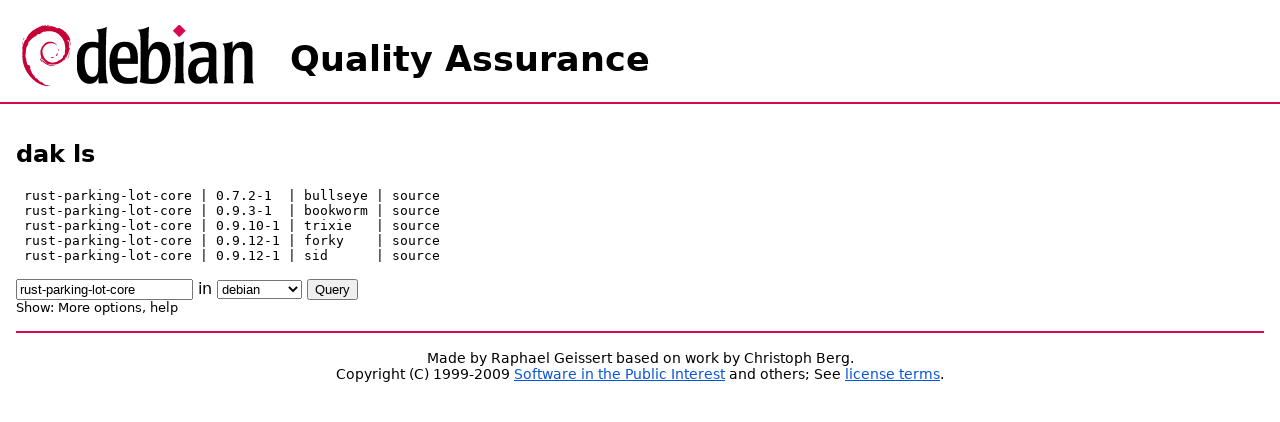

--- FILE ---
content_type: text/html
request_url: https://qa.debian.org/madison.php?package=rust-parking-lot-core
body_size: 1472
content:
<html>
<head>
<title>dak ls aka madison</title>
<link rel="shortcut icon" href="/favicon.ico">
<link type="text/css" rel="stylesheet" href="/revamp.css">
<script type="text/javascript" language="JavaScript">
function objectOver(x){
  x.style.color="blue";
}
function objectOut(x){
  x.style.color="black";
}
function toggle(x) {
  var oContent=document.getElementById(x) ;
  if (oContent.style.display=="block") {
    oContent.style.display="none";
  } else {
    oContent.style.display="block";
  }
}
</script>
</head>
<body>
<h1 id="title"><img src="/debian.png" alt="Debian logo" width="258"
height="82" style="vertical-align: middle"> Quality Assurance</h1>

<div id="body">
<h2>dak ls</h2>
<pre>
 rust-parking-lot-core | 0.7.2-1  | bullseye | source
 rust-parking-lot-core | 0.9.3-1  | bookworm | source
 rust-parking-lot-core | 0.9.10-1 | trixie   | source
 rust-parking-lot-core | 0.9.12-1 | forky    | source
 rust-parking-lot-core | 0.9.12-1 | sid      | source
</pre>
<p>
<form action="#" method="get">
<input type="text" name="package" value="rust-parking-lot-core">
in <select name="table">
<option value="all" >all</option>\n<option value="new" >new</option>\n<option value="debian" selected>debian</option>\n<option value="ports" >ports</option>\n<option value="archived" >archived</option>\n<option value="derivatives" >derivatives</option>\n<option value="ubuntu" >ubuntu</option>\n</select>
<input type="submit" value="Query">
<br>
<small> Show:
<span onmouseover='javascript:objectOver(this)' onmouseout='javascript:objectOut(this)' onclick='javascript:toggle("config")'>More options</span>,
<span onmouseover='javascript:objectOver(this)' onmouseout='javascript:objectOut(this)' onclick='javascript:toggle("help")'>help</span>
</small><br>
<div id="config" style="display:none">
<table border="0">
<tr><td>architecture</td><td><input type="text" name="a" value=""></td></tr>
<tr><td>component</td><td><input type="text" name="c" value=""></td></tr>
<tr><td><label for=g>greaterorequal</label></td><td><input type="checkbox" name="g" id=g></td></tr>
<tr><td><label for=G>greaterthan</label></td><td><input type="checkbox" name="G" id=G></td></tr>
<tr><td>suite</td><td><input type="text" name="s" value=""></td></tr>
<tr><td><label for=S>source-and-binary</label></td><td><input type="checkbox" name="S" id=S></td></tr>
<tr><td><label for=text>text-only</label></td><td><input type="checkbox" name="text" id=text></td></tr>
</table>
</div>
</form>

<p>
<div id="help" style="display:none">
<pre>
Usage: dak ls [OPTION] PACKAGE[...]
Display information about PACKAGE(s).

  -a, --architecture=ARCH    only show info for ARCH(s)
  -b, --binary-type=TYPE     only show info for binary TYPE
  -c, --component=COMPONENT  only show info for COMPONENT(s)
  -g, --greaterorequal       show buildd 'dep-wait pkg &gt;= {highest version}' info
  -G, --greaterthan          show buildd 'dep-wait pkg &gt;&gt; {highest version}' info
  -h, --help                 show this help and exit
  -r, --regex                treat PACKAGE as a regex <i>[not supported in madison.cgi]</i>
  -s, --suite=SUITE          only show info for this suite
  -S, --source-and-binary    show info for the binary children of source pkgs

ARCH, COMPONENT and SUITE can be comma (or space) separated lists, e.g.
    --architecture=amd64,i386
</pre>
</div>
<div class="footer"><p>
Made by Raphael Geissert based on work by Christoph Berg.<br>
Copyright (C) 1999-2009 <a
href="https://www.spi-inc.org/" title="SPI, Inc.">Software in the Public Interest</a> and others;
See <a href="https://www.debian.org/license">license terms</a>.
</p></div>
</body>
</html>
